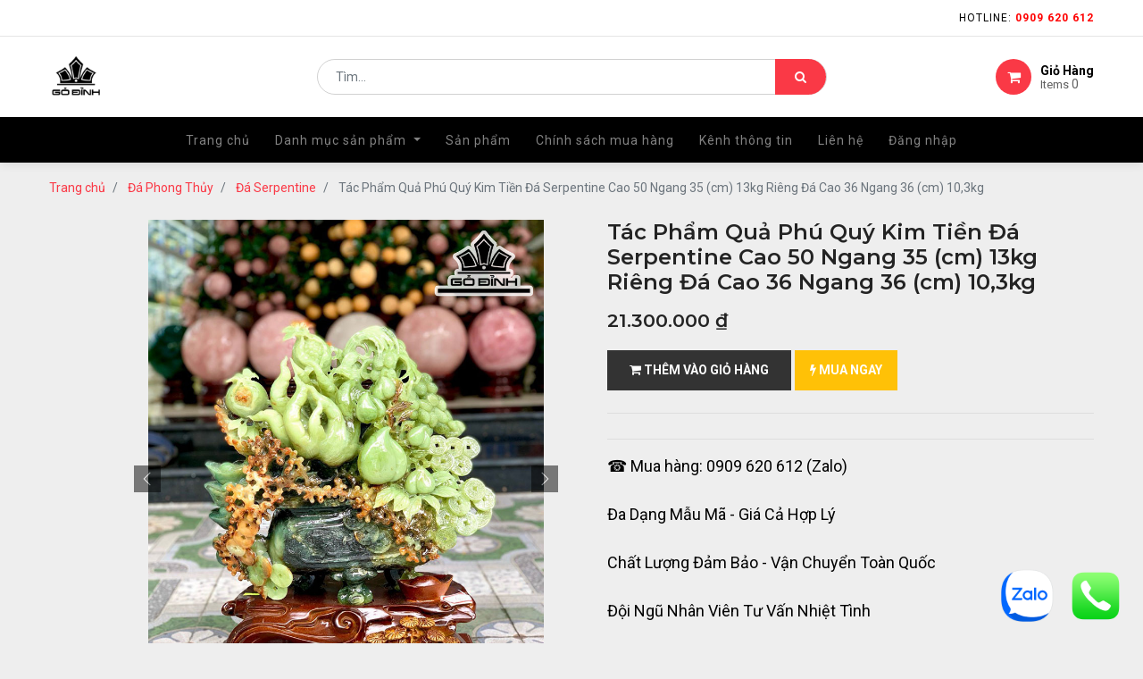

--- FILE ---
content_type: text/html; charset=utf-8
request_url: https://godinh.com/shop/product/tac-pham-qua-phu-quy-kim-tien-da-serpentine-cao-50-ngang-35-cm-13kg-rieng-da-cao-36-ngang-36-cm-103kg-80133
body_size: 13255
content:

  
  
  
  <!DOCTYPE html>
        
        
            
        
    <html lang="vi-VN" data-website-id="1" data-oe-company-name="Gỗ Đỉnh">
            
        
            
            
            
            
                
            
        
        
    <head>
                <meta charset="utf-8"/>
                <meta http-equiv="X-UA-Compatible" content="IE=edge,chrome=1"/>
                <meta name="viewport" content="width=device-width, initial-scale=1, user-scalable=no"/>
        
            
                <script type="text/javascript">(function(w,d,s,l,i){w[l]=w[l]||[];w[l].push({'gtm.start':
                    new Date().getTime(),event:'gtm.js'});var f=d.getElementsByTagName(s)[0],
                    j=d.createElement(s),dl=l!='dataLayer'?'&l='+l:'';j.async=true;j.src=
                    'https://www.googletagmanager.com/gtm.js?id='+i+dl;f.parentNode.insertBefore(j,f);
                    })(window,document,'script','dataLayer','GTM-WZLHCBZH');
                </script>
                
        <meta name="generator" content="Odoo"/>
        
        
        
            
            
            
        
        
        
            
            
            
                
                    
                        <meta property="og:type" content="website"/>
                    
                
                    
                        <meta property="og:title" content="Tác Phẩm Quả Phú Quý Kim Tiền Đá Serpentine Cao 50 Ngang 35 (cm) 13kg Riêng Đá Cao 36 Ngang 36 (cm) 10,3kg"/>
                    
                
                    
                        <meta property="og:site_name" content="Gỗ Đỉnh"/>
                    
                
                    
                        <meta property="og:url" content="https://godinh.com/shop/product/tac-pham-qua-phu-quy-kim-tien-da-serpentine-cao-50-ngang-35-cm-13kg-rieng-da-cao-36-ngang-36-cm-103kg-80133"/>
                    
                
                    
                        <meta property="og:image" content="https://godinh.com/web/image/product.template/80133/image_1024?unique=eaadbb2"/>
                    
                
                    
                        <meta property="og:description"/>
                    
                
            
            
            
                
                    <meta name="twitter:card" content="summary_large_image"/>
                
                    <meta name="twitter:title" content="Tác Phẩm Quả Phú Quý Kim Tiền Đá Serpentine Cao 50 Ngang 35 (cm) 13kg Riêng Đá Cao 36 Ngang 36 (cm) 10,3kg"/>
                
                    <meta name="twitter:image" content="https://godinh.com/web/image/product.template/80133/image_1024?unique=eaadbb2"/>
                
                    <meta name="twitter:description"/>
                
            
        

        
            
            
        
        <link rel="canonical" href="https://godinh.com/shop/product/tac-pham-qua-phu-quy-kim-tien-da-serpentine-cao-50-ngang-35-cm-13kg-rieng-da-cao-36-ngang-36-cm-103kg-80133"/>
            
                
            
        

        <link rel="preconnect" href="https://fonts.gstatic.com/" crossorigin=""/>
    

                <title> Tác Phẩm Quả Phú Quý Kim Tiền Đá Serpentine Cao 50 Ngang 35 (cm) 13kg Riêng Đá Cao 36 Ngang 36 (cm) 10,3kg | Gỗ Đỉnh </title>
                <link type="image/x-icon" rel="shortcut icon" href="/web/image/website/1/favicon?unique=0cb595c"/>
            <link type="text/css" rel="stylesheet" href="/web/content/2582357-1b8189b/1/web.assets_common.css"/>
            <link type="text/css" rel="stylesheet" href="/web/content/2582341-0225e9f/1/web.assets_frontend.css"/>
        
    
        

                <script type="text/javascript">
                    var odoo = {
                        csrf_token: "3bce3e5c709d1765872d18239492061fed5d203co",
                        debug: "",
                    };
                </script>
            <script type="text/javascript">
                odoo.session_info = {"is_admin": false, "is_system": false, "is_website_user": true, "user_id": false, "is_frontend": true, "translationURL": "/website/translations", "cache_hashes": {"translations": "46385fe50f5a7c6a724abc55cf3f64d84d72d50f"}};
            </script>
            <script defer="defer" type="text/javascript" src="/web/content/2582342-7820e17/1/web.assets_common_minimal_js.js"></script>
            <script defer="defer" type="text/javascript" src="/web/content/2582343-0bee7ed/1/web.assets_frontend_minimal_js.js"></script>
            
        
    
            <script defer="defer" type="text/javascript" data-src="/web/content/2582344-63107f5/1/web.assets_common_lazy.js"></script>
            <script defer="defer" type="text/javascript" data-src="/web/content/2582347-8fc8447/1/web.assets_frontend_lazy.js"></script>
        
    
        

                
                <script src="https://www.googletagmanager.com/gtag/js;id=G-27JTSE2MV1"></script>
                <script>
                  window.dataLayer = window.dataLayer || [];
                  function gtag(){dataLayer.push(arguments);}
                  gtag('js', new Date());
                
                  gtag('config', 'G-27JTSE2MV1');
                  gtag('config', 'AW-10832012276');
                </script>
                <script src="https://www.googletagmanager.com/gtag/js?id=AW-10832012276"></script>
                <script>
                  window.dataLayer = window.dataLayer || [];
                  function gtag(){dataLayer.push(arguments);}
                  gtag('js', new Date());
                
                  gtag('config', 'AW-10832012276');
                </script>
                <script>
                  gtag('event', 'conversion', {'send_to': 'AW-10832012276/hLXUCMWg84wDEPTHja0o'});
                </script>
            <!-- Meta Pixel Code -->
<script>
!function(f,b,e,v,n,t,s)
{if(f.fbq)return;n=f.fbq=function(){n.callMethod?
n.callMethod.apply(n,arguments):n.queue.push(arguments)};
if(!f._fbq)f._fbq=n;n.push=n;n.loaded=!0;n.version='2.0';
n.queue=[];t=b.createElement(e);t.async=!0;
t.src=v;s=b.getElementsByTagName(e)[0];
s.parentNode.insertBefore(t,s)}(window, document,'script',
'https://connect.facebook.net/en_US/fbevents.js');
fbq('init', '1216924096101165');
fbq('track', 'PageView');
</script>
<noscript><img height="1" width="1" style="display:none"
src="https://www.facebook.com/tr?id=1216924096101165&ev=PageView&noscript=1"
/></noscript>
<!-- End Meta Pixel Code -->
        
            </head>
            <body class="">
                
        
    
            
        
            
                <noscript>
                    <iframe height="0" width="0" style="display:none;visibility:hidden" src="https://www.googletagmanager.com/ns.html?id=GTM-WZLHCBZH"></iframe>
                </noscript>
                
        
            <div id="zalo_chat" class="zalo_chat">
                <a target="_blank" title="Zalo" href="https://zalo.me//0909620612">
                    <img width="60" height="60" alt="" decoding="async" loading="lazy" src="/zalo_personal_chat_website/static/description/icon.png"/>
                </a>
            </div>
        
            <div id="website_bubble" class="website_bubble">
                
                <a target="_blank" href="tel:0909620612">
                    <span width="60" height="60" decoding="async" loading="lazy">
                        <img src="/web/image/website/1/website_bubble_icon" class="img rounded image_60_max">
                    </span>
                </a>
                
            </div>
        
            
        <div id="wrapwrap" class="   ">
                <header id="top" data-anchor="true" data-name="Header" class=" o_affix_enabled">
                    
    <div class="top-header sticky">
      <div class="container">
        <div class="row justify-content-center justify-content-md-between">
          <div class="col-auto d-flex">
            
            
            <div class="price-list hed-drop d-none">
              
              <a href="#" class="dropdown-toggle" data-toggle="dropdown">
                Bảng giá niêm yết
              </a>
              <ul class="dropdown-menu" role="menu">
                <li>
                  <a class="dropdown-item" href="/shop/change_pricelist/1">
                    <span class="switcher_pricelist" data-pl_id="1">Bảng giá niêm yết</span>
                  </a>
                </li>
              </ul>
            </div>
            </div>
          <div class="col-auto d-md-block">
            <ul class="tp-link nav">
              <li class="">
                <a href="#" data-original-title="" title="" aria-describedby="tooltip631440"> Hotline: <font style="color: rgb(255, 0, 0);"><b data-original-title="" title="" aria-describedby="tooltip601642">0909 620 612</b></font></a>
              </li>
              
            </ul>
          </div>
          </div>
        </div>
    </div>
    <div class="middle-header-bar">
      <div class="container">
        <div class="row align-items-center">
          <div class="col-12 col-md-4 col-lg-3">
            <div class="logo">
              <a href="/" class="navbar-brand">
                <span alt="Logo of Gỗ Đỉnh" title="Gỗ Đỉnh"><img src="/web/image/website/1/logo/G%E1%BB%97%20%C4%90%E1%BB%89nh?unique=0cb595c" class="img img-fluid" alt="Gỗ Đỉnh" title="Gỗ Đỉnh"/></span>
              </a>
            </div>
          </div>
          <div class="col-12 col-md-4 col-lg-6">
            <div class="as-search">
              
    <form method="get" class="o_wsale_products_searchbar_form o_wait_lazy_js " action="/shop">
                <div role="search" class="input-group">
        <input type="text" name="search" class="search-query form-control oe_search_box" placeholder="Tìm..." data-limit="5" data-display-description="true" data-display-price="true" data-display-image="true" value=""/>
        <div class="input-group-append">
            <button type="submit" class="btn btn-primary oe_search_button" aria-label="Tìm kiếm" title="Tìm kiếm"><i class="fa fa-search"></i></button>
        </div>
    </div>

                <input name="order" type="hidden" class="o_wsale_search_order_by" value=""/>
                
            </form>
        
            </div>
          </div>
          <div class="col-12 col-md-4 col-lg-3 text-right">
            <div class="ht-right d-flex justify-content-between justify-content-md-end">
              <div id="my_cart" class="h-col h-cart">
                <div class="my_cart_btn hc-icon"><i class="fa fa-shopping-cart"></i><span class="">Giỏ Hàng</span>
                                            Items <sup class="my_cart_quantity">0</sup>
                                        </div>
              </div>
              <div class="mobile-toggle">
                <button class="mobile_toggle_menu">
                  <span></span>
                  <span></span>
                  <span></span>
                </button>
                <button class="mobile_toggle_menu close-menu"></button>
              </div>
            </div>
            </div>
          </div>
        </div>
      </div>
    <div class="cart_lines_popup"></div>
    <div class="mobile-toggle-close">
      <button class="mobile_toggle_menu">
        <span></span>
      </button>
    </div>
  <nav class="navbar navbar-expand-md navbar-light bg-light">
                <div class="container">
                    <a href="/" class="navbar-brand logo">
            <span role="img" aria-label="Logo of Gỗ Đỉnh" title="Gỗ Đỉnh"><img src="/web/image/website/1/logo/G%E1%BB%97%20%C4%90%E1%BB%89nh?unique=0cb595c" class="img img-fluid" alt="Gỗ Đỉnh" title="Gỗ Đỉnh"/></span>
        </a>
    <button type="button" class="navbar-toggler" data-toggle="collapse" data-target="#top_menu_collapse">
                        <span class="navbar-toggler-icon"></span>
                    </button>
                    <div class="collapse navbar-collapse" id="top_menu_collapse">
                        <ul class="nav navbar-nav ml-auto text-right o_menu_loading" id="top_menu">
                            
        
            
        
        <li class="nav-item">
            <a role="menuitem" href="/" class="nav-link ">
                <span>Trang chủ</span>
            </a>
        </li>
        
        
    
        
            
        
        
        <li class="nav-item dropdown  position-static">
            <a data-toggle="dropdown" href="#" class="nav-link dropdown-toggle o_mega_menu_toggle">
                <span>Danh mục sản phẩm</span>
            </a>
            <div data-name="Mega Menu" class="dropdown-menu o_mega_menu dropdown-menu-right">
    








































































































<section class="s_mega_menu_multi_menus py-4" data-name="Multi-Menus" style="">
        <div class="container">
            <div class="row">
                
                
                
                
                
                    <div class="py-2 text-center col-lg-2 offset-lg-1">
                        <h4 style="text-align: left; ">Tượng Gỗ</h4>
                        <nav class="nav flex-column">
                            
                                
                                
                                <a href="/shop/category/tuong-go-154" class="nav-link" data-name="Menu Item" data-original-title="" title="" style="text-align: left;"><b>Tượng Gỗ Phong Thủy</b></a><a href="https://godinh.com/shop/category/tuong-go-tuong-phat-di-lac-155" class="nav-link" data-name="Menu Item" data-original-title="" title="" style="text-align: left;"><b data-original-title="" title="" aria-describedby="tooltip639714">Tượng Phật Di Lặc</b></a>
                            
                                
                                
                                <a href="https://godinh.com/shop/category/tuong-go-tuong-at-ma-177" class="nav-link" data-name="Menu Item" data-original-title="" title="" aria-describedby="tooltip216822" style="text-align: left;"><b data-original-title="" title="" aria-describedby="tooltip200585">Tượng Đạt Ma Sư Tổ</b></a><a href="/shop/category/tuong-go-tuong-la-han-truong-my-299" class="nav-link" data-name="Menu Item" data-original-title="" title="" aria-describedby="tooltip216822" style="text-align: left;"><b>Tượng La Hán Trường My</b></a>
                            
                                
                                
                                <a href="https://godinh.com/shop/category/tuong-go-tuong-phuc-loc-tho-165" class="nav-link" data-name="Menu Item" data-original-title="" title="" aria-describedby="tooltip646934" style="text-align: left;"><b data-original-title="" title="" aria-describedby="tooltip265579">Tượng Phúc Lộc Thọ</b></a><a href="/shop/category/tuong-than-tai-330" class="nav-link" data-name="Menu Item" data-original-title="" title="" aria-describedby="tooltip646934" style="text-align: left;"><b>Tượng Thần Tài</b></a><a href="/shop/category/tuong-ong-tho-331" class="nav-link" data-name="Menu Item" data-original-title="" title="" aria-describedby="tooltip646934" style="text-align: left;"><b>Tượng Ông Thọ</b></a><a href="https://godinh.com/shop/category/tuong-go-tuong-go-quan-cong-159" class="nav-link" data-name="Menu Item" data-original-title="" title="" aria-describedby="tooltip646934" style="text-align: left;"><b data-original-title="" title="" aria-describedby="tooltip544408">Tượng Quan Công</b></a><a href="https://godinh.com/shop/category/tuong-go-tuong-phat-ba-quan-am-156" class="nav-link" data-name="Menu Item" data-original-title="" title="" aria-describedby="tooltip646934" style="text-align: left;"><b>Tượng Phật Bà</b></a><a href="https://godinh.com/shop/category/tuong-go-tuong-phat-ba-phat-to-17" class="nav-link" data-name="Menu Item" data-original-title="" title="" aria-describedby="tooltip646934" style="text-align: left;"><b>Tượng Phật Tổ</b></a><a href="https://godinh.com/shop/category/tuong-go-tuong-te-cong-162" class="nav-link" data-name="Menu Item" data-original-title="" title="" aria-describedby="tooltip646934" style="text-align: left;"><b>Tượng Tế Công</b></a><a href="https://godinh.com/shop/category/tuong-go-tuong-cong-giao-160" class="nav-link" data-name="Menu Item" data-original-title="" title="" aria-describedby="tooltip646934" style="text-align: left;"><b data-original-title="" title="" aria-describedby="tooltip477703">Tượng Công Giáo</b></a><a href="https://godinh.com/shop/category/tuong-go-phu-the-vien-man-bonsai-178" class="nav-link" data-name="Menu Item" data-original-title="" title="" aria-describedby="tooltip646934" style="text-align: left;"><b data-original-title="" title="" aria-describedby="tooltip155777">Tượng Phu Thê Viên Mãn</b></a><a href="/shop/category/tuong-tieu-canh-322" class="nav-link" data-name="Menu Item" data-original-title="" title="" aria-describedby="tooltip646934" style="text-align: left;"><b>Tượng Tiểu Cảnh</b></a><a href="/shop/category/tuong-go-tuong-danh-nhan-lich-su-tuong-gia-cat-luong-208" class="nav-link" data-name="Menu Item" data-original-title="" title="" aria-describedby="tooltip646934" style="text-align: left;"><b data-original-title="" title="" aria-describedby="tooltip231664">Tượng Gia Cát Lượng</b></a><a href="/shop/category/tuong-go-tuong-danh-nhan-lich-su-tuong-go-la-vong-167" class="nav-link" data-name="Menu Item" data-original-title="" title="" aria-describedby="tooltip646934" style="text-align: left;"><b data-original-title="" title="" aria-describedby="tooltip513636">Tượng Gỗ Lã Vọng</b></a><a href="/shop/category/tuong-go-tuong-danh-nhan-lich-su-tuong-than-tra-209" class="nav-link" data-name="Menu Item" data-original-title="" title="" aria-describedby="tooltip646934" style="text-align: left;"><b>Tượng Thần Trà</b></a><a href="/shop/category/tuong-go-tuong-danh-nhan-lich-su-tuong-tran-hung-ao-210" class="nav-link" data-name="Menu Item" data-original-title="" title="" aria-describedby="tooltip646934" style="text-align: left;"><b>Tượng Trần Quốc Tuấn</b></a>
                            
                        </nav>
                    </div>
                
                    <div class="py-2 text-center col-lg-2">
                        <h4 style="text-align: left; ">Tượng Linh Vật</h4>
                        <nav class="nav flex-column"><a href="/shop/category/tuong-go-tuong-linh-vat-163" class="nav-link" data-name="Menu Item" data-original-title="" title="" style="text-align: left;"><b>Linh Vật Phong Thủy </b></a><a href="https://godinh.com/shop/category/tuong-go-tuong-linh-vat-tuong-chuot-223" class="nav-link" data-name="Menu Item" data-original-title="" title="" style="text-align: left;"><b data-original-title="" title="" aria-describedby="tooltip866626">Tượng Chuột Phong Thủy</b></a><a href="https://godinh.com/shop/category/tuong-go-tuong-linh-vat-tuong-trau-222" class="nav-link" data-name="Menu Item" data-original-title="" title="" style="text-align: left;"><b data-original-title="" title="" aria-describedby="tooltip419792">Tượng Trâu</b></a><a href="https://godinh.com/shop/category/tuong-go-tuong-linh-vat-tuong-su-tu-ho-bao-174" class="nav-link" data-name="Menu Item" data-original-title="" title="" style="text-align: left;"><b>Tượng Sư Tử - Hổ - Báo</b></a><a href="/shop/category/tuong-go-tuong-linh-vat-tuong-meo-0" class="nav-link" data-name="Menu Item" data-original-title="" title="" style="text-align: left;"><b data-original-title="" title="" aria-describedby="tooltip272732">Tượng Mèo</b></a><a href="https://godinh.com/shop/category/tuong-go-tuong-linh-vat-tuong-rong-long-171" class="nav-link" data-name="Menu Item" data-original-title="" title="" style="text-align: left;"><b data-original-title="" title="" aria-describedby="tooltip460078">Tượng Rồng Phong Thủy</b></a><a href="/shop/category/tuong-go-tuong-linh-vat-tuong-ran-221" class="nav-link" data-name="Menu Item" data-original-title="" title="" style="text-align: left;"><b>Tượng Rắn Phong Thuỷ</b></a>
                            
                                
                                
                                <a href="https://godinh.com/shop/category/tuong-go-tuong-linh-vat-tuong-ngua-ma-175" class="nav-link" data-name="Menu Item" data-original-title="" title="" aria-describedby="tooltip780468" style="text-align: left;"><b>Tượng Ngựa Phong Thủy</b></a><a href="https://godinh.com/shop/category/tuong-go-tuong-linh-vat-tuong-de-172" class="nav-link" data-name="Menu Item" data-original-title="" title="" style="text-align: left;"><b data-original-title="" title="" aria-describedby="tooltip58347">Tượng Dê Phong Thủy</b></a><a href="/shop/category/tuong-go-tuong-linh-vat-tuong-khi-300" class="nav-link" data-name="Menu Item" data-original-title="" title="" style="text-align: left;"><b>Tượng Khỉ</b></a><a href="https://godinh.com/shop/category/tuong-go-tuong-linh-vat-tuong-ga-173" class="nav-link" data-name="Menu Item" data-original-title="" title="" style="text-align: left;"><b data-original-title="" title="" aria-describedby="tooltip541322">Tượng Gà Phong Thủy</b></a><a href="/shop/category/tuong-go-tuong-linh-vat-tuong-cho-0" class="nav-link" data-name="Menu Item" data-original-title="" title="" style="text-align: left;"><b data-original-title="" title="" aria-describedby="tooltip215889">Tượng Chó</b></a><a href="https://godinh.com/shop/category/tuong-go-tuong-linh-vat-tuong-heo-lon-go-219" class="nav-link" data-name="Menu Item" data-original-title="" title="" style="text-align: left;"><b data-original-title="" title="" aria-describedby="tooltip445224">Tượng Heo Phong Thủy</b></a>
                            
                                
                                
                                <a href="https://godinh.com/shop/category/tuong-go-tuong-linh-vat-tuong-coc-170" class="nav-link" data-name="Menu Item" data-original-title="" title="" aria-describedby="tooltip107712" style="text-align: left;"><b data-original-title="" title="" aria-describedby="tooltip364237">Tượng Cóc Ngậm Tiền</b></a>
                            
                                
                                
                                <a href="https://godinh.com/shop/category/tuong-go-tuong-linh-vat-tuong-long-quy-206" class="nav-link" data-name="Menu Item" data-original-title="" title="" style="text-align: left;"><b>Tượng Long Quy</b></a><a href="https://godinh.com/shop/category/tuong-go-tuong-linh-vat-tuong-bo-tot-220" class="nav-link" data-name="Menu Item" data-original-title="" title="" style="text-align: left;"><b data-original-title="" title="" aria-describedby="tooltip369146">Tượng Bò Tót</b></a><a href="/shop/category/tuong-chim-319" class="nav-link" data-name="Menu Item" data-original-title="" title="" style="text-align: left;"><b data-original-title="" title="" aria-describedby="tooltip917635">Tượng Chim</b></a><a href="https://godinh.com/shop/category/tuong-go-tuong-linh-vat-tuong-con-ca-168" class="nav-link" data-name="Menu Item" data-original-title="" title="" style="text-align: left;"><b>Tượng Con Cá</b></a><a href="/shop/category/tuong-go-tuong-linh-vat-tuong-voi-0" class="nav-link" data-name="Menu Item" data-original-title="" title="" style="text-align: left;"><b data-original-title="" title="" aria-describedby="tooltip629142">Tượng Voi</b></a><a href="/shop/category/tuong-go-tuong-linh-vat-tuong-nghe-0" class="nav-link" data-name="Menu Item" data-original-title="" title="" style="text-align: left;"><b data-original-title="" title="" aria-describedby="tooltip742545">Tượng Nghê</b></a><a href="/shop/category/tuong-go-tuong-linh-vat-tuong-ty-huu-296" class="nav-link" data-name="Menu Item" data-original-title="" title="" style="text-align: left;"><b>Tượng Tỳ Hưu</b></a><a href="/shop/category/tuong-go-tuong-linh-vat-tuong-ky-lan-297" class="nav-link" data-name="Menu Item" data-original-title="" title="" style="text-align: left;"><b data-original-title="" title="" aria-describedby="tooltip944573">Tượng Kỳ Lân</b></a>
                            
                        </nav>
                    </div>
                
                    <div class="py-2 text-center col-lg-2">
                        <h4 style="text-align: left; ">Nội Thất Gỗ</h4><nav class="nav flex-column"><a href="/shop/category/noi-that-go-134" class="nav-link" data-name="Menu Item" data-original-title="" title="" aria-describedby="tooltip302352" style="text-align: left;"><b>Nội Thất</b></a><a href="https://godinh.com/shop/category/noi-that-go-ban-ghe-on-goc-cay-139" class="nav-link" data-name="Menu Item" data-original-title="" title="" aria-describedby="tooltip302352" style="text-align: left;"><b data-original-title="" title="" aria-describedby="tooltip339864">Bàn Ghế Gốc Cây</b></a><a href="/shop/category/on-go-332" class="nav-link" data-name="Menu Item" data-original-title="" title="" aria-describedby="tooltip302352" style="text-align: left;"><b>Đôn Gỗ</b></a><a href="https://godinh.com/shop/category/noi-that-go-noi-that-go-me-tay-138" class="nav-link" data-name="Menu Item" data-original-title="" title="" style="text-align: left;"><b data-original-title="" title="" aria-describedby="tooltip795507">Bàn Gỗ Me Tây</b></a><a href="https://godinh.com/shop/category/noi-that-go-sap-phan-go-137" class="nav-link" data-name="Menu Item" data-original-title="" title="" style="text-align: left;"><b data-original-title="" title="" aria-describedby="tooltip992608">Sập Gỗ - Phản Gỗ</b></a><a href="https://godinh.com/shop/category/noi-that-phong-khach-294" class="nav-link" data-name="Menu Item" data-original-title="" title="" style="text-align: left;"><b>Nội Thất Phòng Khách</b></a><a href="https://godinh.com/shop/category/noi-that-go-noi-that-phong-an-204" class="nav-link" data-name="Menu Item" data-original-title="" title="" style="text-align: left;"><b>Nội Thất Phòng Ăn</b></a><a href="/shop/category/noi-that-go-noi-that-phong-ngu-201" class="nav-link" data-name="Menu Item" data-original-title="" title="" style="text-align: left;"><b>Nội Thất Phòng Ngủ</b></a><a href="https://godinh.com/shop/category/noi-that-go-noi-that-phong-tho-203" class="nav-link" data-name="Menu Item" data-original-title="" title="" style="text-align: left;"><b data-original-title="" title="" aria-describedby="tooltip760493">Nội Thất Phòng Thờ</b></a><a href="/shop/category/noi-that-go-noi-that-van-phong-273" class="nav-link" data-name="Menu Item" data-original-title="" title="" style="text-align: left;"><b>Nội Thất Văn Phòng</b></a><a href="https://godinh.com/shop/category/noi-that-go-ghe-go-218" class="nav-link" data-name="Menu Item" data-original-title="" title="" style="text-align: left;"><b>Ghế Gỗ</b></a></nav>
                    </div>
                
                    <div class="py-2 text-center col-lg-2"><h4 style="text-align: left; ">Danh Mục Khác</h4><nav class="nav flex-column"><a href="/shop/category/tranh-go-176" class="nav-link" data-name="Menu Item" data-original-title="" title="" style="text-align: left;"><b>Tranh Gỗ</b></a><a href="/shop/category/luc-binh-binh-nghe-thuat-144" class="nav-link" data-name="Menu Item" data-original-title="" title="" style="text-align: left;"><b>Lục Bình Gỗ</b></a><a href="/shop/category/chum-phu-quy-0" class="nav-link" data-name="Menu Item" data-original-title="" title="" style="text-align: left;"><b>Chum Phú Quý</b></a><a href="/shop/category/ong-ho-ia-go-145" class="nav-link" data-name="Menu Item" data-original-title="" title="" style="text-align: left;"><b data-original-title="" title="" aria-describedby="tooltip392307">Đồng Hồ Gỗ</b></a><a href="/shop/category/khay-tra-dung-cu-tra-ao-180" class="nav-link" data-name="Menu Item" data-original-title="" title="" style="text-align: left;"><b>Khay Trà Gỗ</b></a><a href="/shop/category/qua-tang-trang-tri-179" class="nav-link" data-name="Menu Item" data-original-title="" title="" style="text-align: left;"><b>Quà Tặng - Trang Trí</b></a><a href="/shop/category/vong-tay-go-205" class="nav-link" data-name="Menu Item" data-original-title="" title="" style="text-align: left;"><b data-original-title="" title="" aria-describedby="tooltip767499">Vòng Tay Gỗ</b></a><a href="/shop/category/ia-go-trang-tri-333" class="nav-link" data-name="Menu Item" data-original-title="" title="" style="text-align: left;"><b>Đĩa Gỗ Trang Trí</b></a><a href="/shop/category/vat-dung-nha-cua-318" class="nav-link" data-name="Menu Item" data-original-title="" title="" style="text-align: left;"><b data-original-title="" title="" aria-describedby="tooltip114123">Vật Dụng Nhà Cửa</b></a><a href="/shop/category/binh-hoa-go-345" class="nav-link" data-name="Menu Item" data-original-title="" title="" style="text-align: left;"><b data-original-title="" title="" aria-describedby="tooltip312776">Bình Hoa Gỗ</b></a><a href="/shop/category/o-gom-su-339" class="nav-link" data-name="Menu Item" data-original-title="" title="" style="text-align: left;" target="_blank"><b>Đồ Gốm Sứ</b></a><a href="/shop/category/do-gom-su-gom-bat-trang-346" class="nav-link" data-name="Menu Item" data-original-title="" title="" style="text-align: left;" target="_blank"><b data-original-title="" title="" aria-describedby="tooltip366651">Gốm Bát Tràng</b></a><a href="/shop/category/do-gom-su-gom-tau-347" class="nav-link" data-name="Menu Item" data-original-title="" title="" style="text-align: left;" target="_blank"><b data-original-title="" title="" aria-describedby="tooltip541810">Gốm Tàu</b></a><a href="/shop/category/do-gom-su-gom-phat-son-348" class="nav-link" data-name="Menu Item" data-original-title="" title="" style="text-align: left;" target="_blank"><b>Gốm Phật Sơn</b></a><a href="/shop/category/trang-suc-ngoc-trai-349" class="nav-link" data-name="Menu Item" data-original-title="" title="" style="text-align: left;" target="_blank"><b data-original-title="" title="" aria-describedby="tooltip22799">Trang Sức Ngọc Trai</b></a><a href="/shop/category/do-dong-phong-thuy-355" class="nav-link" data-name="Menu Item" data-original-title="" title="" style="text-align: left;" target="_blank"><b>Đồ Đồng Phong Thủy</b></a></nav></div><div class="py-2 text-center col-lg-2" style=""><h4 style="text-align: left;">Đá Phong Thủy</h4><nav class="nav flex-column"><a href="/shop/category/a-my-nghe-0" class="nav-link" data-name="Menu Item" data-original-title="" title="" style="text-align: left;"><b data-original-title="" title="" aria-describedby="tooltip804908">Đá Phong Thủy</b></a><a href="/shop/category/a-my-nghe-a-thach-anh-0" class="nav-link" data-name="Menu Item" data-original-title="" title="" style="text-align: left;"><b>Đá Thạch Anh</b></a><a href="/shop/category/a-my-nghe-a-ngoc-hoang-long-0" class="nav-link" data-name="Menu Item" data-original-title="" title="" style="text-align: left;"><b>Đá Ngọc Hoàng Long</b></a><a href="/shop/category/a-my-nghe-a-aragonit-0" class="nav-link" data-name="Menu Item" data-original-title="" title="" style="text-align: left;"><b>Đá Aragonit</b></a><a href="/shop/category/a-my-nghe-go-hoa-thach-0" class="nav-link" data-name="Menu Item" data-original-title="" title="" style="text-align: left;"><b>Gỗ Hóa Thạch</b></a><a href="/shop/category/a-my-nghe-a-serpentine-324" class="nav-link" data-name="Menu Item" data-original-title="" title="" style="text-align: left;"><b>Đá Serpentine</b></a><a href="/shop/category/a-my-nghe-a-flourite-0" class="nav-link" data-name="Menu Item" data-original-title="" title="" style="text-align: left;"><b>Đá Flourite</b></a><a href="/shop/category/a-my-nghe-a-ngoc-onyx-325" class="nav-link" data-name="Menu Item" data-original-title="" title="" style="text-align: left;"><b>Đá Ngọc Onyx</b></a><a href="/shop/category/a-my-nghe-a-mat-ho-0" class="nav-link" data-name="Menu Item" data-original-title="" title="" style="text-align: left;"><b data-original-title="" title="" aria-describedby="tooltip313780">Đá Mắt Hổ</b></a><a href="/shop/category/a-phong-thuy-a-san-ho-328" class="nav-link" data-name="Menu Item" data-original-title="" title="" style="text-align: left;" target="_blank"><b data-original-title="" title="" aria-describedby="tooltip490911">Đá San Hô</b></a><a href="/shop/category/a-phong-thuy-a-ruby-329" class="nav-link" data-name="Menu Item" data-original-title="" title="" style="text-align: left;" target="_blank"><b data-original-title="" title="" aria-describedby="tooltip434145">Đá Ruby</b></a><a href="/shop/category/a-phong-thuy-a-ma-nao-330" class="nav-link" data-name="Menu Item" data-original-title="" title="" style="text-align: left;" target="_blank"><b data-original-title="" title="" aria-describedby="tooltip531610">Đá Mã Não</b></a><a href="/shop/category/a-phong-thuy-a-cam-thach-331" class="nav-link" data-name="Menu Item" data-original-title="" title="" style="text-align: left;" target="_blank"><b data-original-title="" title="" aria-describedby="tooltip14554">Đá Cẩm Thạch</b></a><a href="/shop/category/a-phong-thuy-a-ho-phach-332" class="nav-link" data-name="Menu Item" data-original-title="" title="" style="text-align: left;" target="_blank"><b data-original-title="" title="" aria-describedby="tooltip127830">Đá Hổ Phách</b></a><a href="/shop/category/a-phong-thuy-a-thit-heo-333" class="nav-link" data-name="Menu Item" data-original-title="" title="" style="text-align: left;" target="_blank"><b>Đá Thịt Heo</b></a><a href="/shop/category/a-phong-thuy-a-tourmaline-334" class="nav-link" data-name="Menu Item" data-original-title="" title="" style="text-align: left;" target="_blank"><b data-original-title="" title="" aria-describedby="tooltip889136">Đá Tourmaline</b></a><a href="/shop/category/a-phong-thuy-a-ngoc-bich-336" class="nav-link" data-name="Menu Item" data-original-title="" title="" style="text-align: left;" target="_blank"><b data-original-title="" title="" aria-describedby="tooltip857947">Đá Ngọc Bích</b></a><a href="/shop/category/a-phong-thuy-a-khong-tuoc-malachite-337" class="nav-link" data-name="Menu Item" data-original-title="" title="" style="text-align: left;" target="_blank"><b data-original-title="" title="" aria-describedby="tooltip928308">Đá Khổng Tước (Malachite)</b></a><a href="/shop/category/a-phong-thuy-a-spinel-340" class="nav-link" data-name="Menu Item" data-original-title="" title="" style="text-align: left;" target="_blank"><b data-original-title="" title="" aria-describedby="tooltip922762">Đá Spinel</b></a><a href="/shop/category/a-phong-thuy-a-sapphire-343" class="nav-link" data-name="Menu Item" data-original-title="" title="" style="text-align: left;" target="_blank"><b data-original-title="" title="" aria-describedby="tooltip939414">Đá Sapphire</b></a><a href="/shop/category/a-phong-thuy-a-canxit-344" class="nav-link" data-name="Menu Item" data-original-title="" title="" style="text-align: left;" target="_blank"><b>Đá Canxit</b></a></nav></div>
                
            </div>
        </div>
    </section>
</div>
        </li>
        
    
        
            
        
        <li class="nav-item">
            <a role="menuitem" href="/shop" class="nav-link ">
                <span>Sản phẩm</span>
            </a>
        </li>
        
        
    
        
            
        
        <li class="nav-item">
            <a role="menuitem" href="/chinh-sach-mua-hang" class="nav-link ">
                <span>Chính sách mua hàng</span>
            </a>
        </li>
        
        
    
        
            
        
        <li class="nav-item">
            <a role="menuitem" href="/blog" class="nav-link ">
                <span>Kênh thông tin</span>
            </a>
        </li>
        
        
    
        
            
        
        <li class="nav-item">
            <a role="menuitem" href="/contactus" class="nav-link ">
                <span>Liên hệ</span>
            </a>
        </li>
        
        
    
        
    
            
            <li class="nav-item divider d-none"></li> <li class="nav-item o_wsale_my_cart d-none">
                <a href="/shop/cart" class="nav-link">
                    <i class="fa fa-shopping-cart"></i>
                    Giỏ hàng của tôi <sup class="my_cart_quantity badge badge-primary" data-order-id=""></sup>
                </a>
            </li>
            
        
        
                            
                        
            <li class="nav-item divider"></li>
            <li class="nav-item">
                <a class="nav-link" href="/web/login">
                    <b>Đăng nhập</b>
                </a>
            </li>
        </ul>
                    </div>
                </div>
            </nav>
        </header>
            
        
                <main>
                    
            
        
    
    <div itemscope="itemscope" itemtype="http://schema.org/Product" id="wrap" class="js_sale">
      <section id="product_detail" class="container py-2 oe_website_sale " data-view-track="0">
        <div class="row">
          <div class="col-md-4">
            <ol class="breadcrumb">
                <li class="breadcrumb-item">
                    <a href="/">Trang chủ</a>
                </li>
                
                    <li class="breadcrumb-item">
                        <a href="/shop/category/da-phong-thuy-320">Đá Phong Thủy</a>
                    </li>
                
                    <li class="breadcrumb-item">
                        <a href="/shop/category/da-phong-thuy-da-serpentine-324">Đá Serpentine</a>
                    </li>
                
                <li class="breadcrumb-item active">
                    <span>Tác Phẩm Quả Phú Quý Kim Tiền Đá Serpentine Cao 50 Ngang 35 (cm) 13kg Riêng Đá Cao 36 Ngang 36 (cm) 10,3kg</span>
                </li>
            </ol>
        </div>
          <div class="col-md-8">
            <div class="form-inline justify-content-end">
              
        
    <form method="get" class="o_wsale_products_searchbar_form o_wait_lazy_js " action="/shop">
                <div role="search" class="input-group">
        <input type="text" name="search" class="search-query form-control oe_search_box" placeholder="Tìm..." data-limit="5" data-display-description="true" data-display-price="true" data-display-image="true"/>
        <div class="input-group-append">
            <button type="submit" class="btn btn-primary oe_search_button" aria-label="Tìm kiếm" title="Tìm kiếm"><i class="fa fa-search"></i></button>
        </div>
    </div>

                <input name="order" type="hidden" class="o_wsale_search_order_by" value=""/>
                
            
            
        
            </form>
        
    
              
        
        <div class="dropdown d-none ml-2">
            
            <a role="button" href="#" class="dropdown-toggle btn btn-secondary" data-toggle="dropdown">
                Bảng giá niêm yết
            </a>
            <div class="dropdown-menu" role="menu">
                
                    <a role="menuitem" class="dropdown-item" href="/shop/change_pricelist/1">
                        <span class="switcher_pricelist" data-pl_id="1">Bảng giá niêm yết</span>
                    </a>
                
            </div>
        </div>
    
            </div>
          </div>
        </div>
        <div class="row">
          <div class="col-md-6 col-xl-8 product-img-section" id="product_image_section">
      
        
        <div id="o-carousel-product" class="carousel slide" data-ride="carousel" data-interval="0">
                <div class="carousel-outer position-relative">
                    <div class="carousel-inner h-100">
                        
                            <div class="carousel-item h-100 active">
                                
                                    <a class="img-gallery-tag" href="/web/image/product.product/80073/image_1024?unique=969fabd">
                                        <div class="d-flex align-items-center justify-content-center h-100"><img src="/web/image/product.product/80073/image_1024/T%C3%A1c%20Ph%E1%BA%A9m%20Qu%E1%BA%A3%20Ph%C3%BA%20Qu%C3%BD%20Kim%20Ti%E1%BB%81n%20%C4%90%C3%A1%20Serpentine%20Cao%2050%20Ngang%2035%20%28cm%29%2013kg%20Ri%C3%AAng%20%C4%90%C3%A1%20Cao%2036%20Ngang%2036%20%28cm%29%2010%2C3kg?unique=969fabd" class="img img-fluid product_detail_img mh-100" alt="Tác Phẩm Quả Phú Quý Kim Tiền Đá Serpentine Cao 50 Ngang 35 (cm) 13kg Riêng Đá Cao 36 Ngang 36 (cm) 10,3kg" title="Tác Phẩm Quả Phú Quý Kim Tiền Đá Serpentine Cao 50 Ngang 35 (cm) 13kg Riêng Đá Cao 36 Ngang 36 (cm) 10,3kg"/></div>
                                    </a>
                                                            
                            </div>
                        
                            <div class="carousel-item h-100">
                                
                                    <a class="img-gallery-tag" href="/web/image/product.image/439051/image_1024?unique=969fabd">
                                        <div class="d-flex align-items-center justify-content-center h-100"><img src="/web/image/product.image/439051/image_1024/T%C3%A1c%20Ph%E1%BA%A9m%20Qu%E1%BA%A3%20Ph%C3%BA%20Qu%C3%BD%20Kim%20Ti%E1%BB%81n%20%C4%90%C3%A1%20Serpentine%20Cao%2050%20Ngang%2035%20%28cm%29%2013kg%20Ri%C3%AAng%20%C4%90%C3%A1%20Cao%2036%20Ngang%2036%20%28cm%29%2010%2C3kg?unique=969fabd" class="img img-fluid product_detail_img mh-100" alt="Tác Phẩm Quả Phú Quý Kim Tiền Đá Serpentine Cao 50 Ngang 35 (cm) 13kg Riêng Đá Cao 36 Ngang 36 (cm) 10,3kg" title="Tác Phẩm Quả Phú Quý Kim Tiền Đá Serpentine Cao 50 Ngang 35 (cm) 13kg Riêng Đá Cao 36 Ngang 36 (cm) 10,3kg"/></div>
                                    </a>
                                                            
                            </div>
                        
                            <div class="carousel-item h-100">
                                
                                    <a class="img-gallery-tag" href="/web/image/product.image/439052/image_1024?unique=969fabd">
                                        <div class="d-flex align-items-center justify-content-center h-100"><img src="/web/image/product.image/439052/image_1024/T%C3%A1c%20Ph%E1%BA%A9m%20Qu%E1%BA%A3%20Ph%C3%BA%20Qu%C3%BD%20Kim%20Ti%E1%BB%81n%20%C4%90%C3%A1%20Serpentine%20Cao%2050%20Ngang%2035%20%28cm%29%2013kg%20Ri%C3%AAng%20%C4%90%C3%A1%20Cao%2036%20Ngang%2036%20%28cm%29%2010%2C3kg?unique=969fabd" class="img img-fluid product_detail_img mh-100" alt="Tác Phẩm Quả Phú Quý Kim Tiền Đá Serpentine Cao 50 Ngang 35 (cm) 13kg Riêng Đá Cao 36 Ngang 36 (cm) 10,3kg" title="Tác Phẩm Quả Phú Quý Kim Tiền Đá Serpentine Cao 50 Ngang 35 (cm) 13kg Riêng Đá Cao 36 Ngang 36 (cm) 10,3kg"/></div>
                                    </a>
                                                            
                            </div>
                        
                            <div class="carousel-item h-100">
                                
                                    <a class="img-gallery-tag" href="/web/image/product.image/439053/image_1024?unique=969fabd">
                                        <div class="d-flex align-items-center justify-content-center h-100"><img src="/web/image/product.image/439053/image_1024/T%C3%A1c%20Ph%E1%BA%A9m%20Qu%E1%BA%A3%20Ph%C3%BA%20Qu%C3%BD%20Kim%20Ti%E1%BB%81n%20%C4%90%C3%A1%20Serpentine%20Cao%2050%20Ngang%2035%20%28cm%29%2013kg%20Ri%C3%AAng%20%C4%90%C3%A1%20Cao%2036%20Ngang%2036%20%28cm%29%2010%2C3kg?unique=969fabd" class="img img-fluid product_detail_img mh-100" alt="Tác Phẩm Quả Phú Quý Kim Tiền Đá Serpentine Cao 50 Ngang 35 (cm) 13kg Riêng Đá Cao 36 Ngang 36 (cm) 10,3kg" title="Tác Phẩm Quả Phú Quý Kim Tiền Đá Serpentine Cao 50 Ngang 35 (cm) 13kg Riêng Đá Cao 36 Ngang 36 (cm) 10,3kg"/></div>
                                    </a>
                                                            
                            </div>
                        
                            <div class="carousel-item h-100">
                                
                                    <a class="img-gallery-tag" href="/web/image/product.image/439054/image_1024?unique=969fabd">
                                        <div class="d-flex align-items-center justify-content-center h-100"><img src="/web/image/product.image/439054/image_1024/T%C3%A1c%20Ph%E1%BA%A9m%20Qu%E1%BA%A3%20Ph%C3%BA%20Qu%C3%BD%20Kim%20Ti%E1%BB%81n%20%C4%90%C3%A1%20Serpentine%20Cao%2050%20Ngang%2035%20%28cm%29%2013kg%20Ri%C3%AAng%20%C4%90%C3%A1%20Cao%2036%20Ngang%2036%20%28cm%29%2010%2C3kg?unique=969fabd" class="img img-fluid product_detail_img mh-100" alt="Tác Phẩm Quả Phú Quý Kim Tiền Đá Serpentine Cao 50 Ngang 35 (cm) 13kg Riêng Đá Cao 36 Ngang 36 (cm) 10,3kg" title="Tác Phẩm Quả Phú Quý Kim Tiền Đá Serpentine Cao 50 Ngang 35 (cm) 13kg Riêng Đá Cao 36 Ngang 36 (cm) 10,3kg"/></div>
                                    </a>
                                                            
                            </div>
                        
                    </div>
                    
                        <a class="carousel-control-prev" href="#o-carousel-product" role="button" data-slide="prev">
                            <span class="ti-angle-left" role="img" aria-label="Previous" title="Previous"></span>
                        </a>
                        <a class="carousel-control-next" href="#o-carousel-product" role="button" data-slide="next">
                            <span class="ti-angle-right" role="img" aria-label="Next" title="Next"></span>
                        </a>
                    
                </div>
                <div class="thumb-slide-box d-none d-md-block text-center">
                    <div class="thumbnails-slides">
                        
                            <div>
                                <div data-target="#o-carousel-product" class="active" data-slide-to="0"><img src="/web/image/product.product/80073/image_128/T%C3%A1c%20Ph%E1%BA%A9m%20Qu%E1%BA%A3%20Ph%C3%BA%20Qu%C3%BD%20Kim%20Ti%E1%BB%81n%20%C4%90%C3%A1%20Serpentine%20Cao%2050%20Ngang%2035%20%28cm%29%2013kg%20Ri%C3%AAng%20%C4%90%C3%A1%20Cao%2036%20Ngang%2036%20%28cm%29%2010%2C3kg?unique=969fabd" class="img o_image_64_contain" alt="Tác Phẩm Quả Phú Quý Kim Tiền Đá Serpentine Cao 50 Ngang 35 (cm) 13kg Riêng Đá Cao 36 Ngang 36 (cm) 10,3kg" title="Tác Phẩm Quả Phú Quý Kim Tiền Đá Serpentine Cao 50 Ngang 35 (cm) 13kg Riêng Đá Cao 36 Ngang 36 (cm) 10,3kg"/></div>
                                
                            </div>
                        
                            <div>
                                <div data-target="#o-carousel-product" class="" data-slide-to="1"><img src="/web/image/product.image/439051/image_128/T%C3%A1c%20Ph%E1%BA%A9m%20Qu%E1%BA%A3%20Ph%C3%BA%20Qu%C3%BD%20Kim%20Ti%E1%BB%81n%20%C4%90%C3%A1%20Serpentine%20Cao%2050%20Ngang%2035%20%28cm%29%2013kg%20Ri%C3%AAng%20%C4%90%C3%A1%20Cao%2036%20Ngang%2036%20%28cm%29%2010%2C3kg?unique=969fabd" class="img o_image_64_contain" alt="Tác Phẩm Quả Phú Quý Kim Tiền Đá Serpentine Cao 50 Ngang 35 (cm) 13kg Riêng Đá Cao 36 Ngang 36 (cm) 10,3kg" title="Tác Phẩm Quả Phú Quý Kim Tiền Đá Serpentine Cao 50 Ngang 35 (cm) 13kg Riêng Đá Cao 36 Ngang 36 (cm) 10,3kg"/></div>
                                
                            </div>
                        
                            <div>
                                <div data-target="#o-carousel-product" class="" data-slide-to="2"><img src="/web/image/product.image/439052/image_128/T%C3%A1c%20Ph%E1%BA%A9m%20Qu%E1%BA%A3%20Ph%C3%BA%20Qu%C3%BD%20Kim%20Ti%E1%BB%81n%20%C4%90%C3%A1%20Serpentine%20Cao%2050%20Ngang%2035%20%28cm%29%2013kg%20Ri%C3%AAng%20%C4%90%C3%A1%20Cao%2036%20Ngang%2036%20%28cm%29%2010%2C3kg?unique=969fabd" class="img o_image_64_contain" alt="Tác Phẩm Quả Phú Quý Kim Tiền Đá Serpentine Cao 50 Ngang 35 (cm) 13kg Riêng Đá Cao 36 Ngang 36 (cm) 10,3kg" title="Tác Phẩm Quả Phú Quý Kim Tiền Đá Serpentine Cao 50 Ngang 35 (cm) 13kg Riêng Đá Cao 36 Ngang 36 (cm) 10,3kg"/></div>
                                
                            </div>
                        
                            <div>
                                <div data-target="#o-carousel-product" class="" data-slide-to="3"><img src="/web/image/product.image/439053/image_128/T%C3%A1c%20Ph%E1%BA%A9m%20Qu%E1%BA%A3%20Ph%C3%BA%20Qu%C3%BD%20Kim%20Ti%E1%BB%81n%20%C4%90%C3%A1%20Serpentine%20Cao%2050%20Ngang%2035%20%28cm%29%2013kg%20Ri%C3%AAng%20%C4%90%C3%A1%20Cao%2036%20Ngang%2036%20%28cm%29%2010%2C3kg?unique=969fabd" class="img o_image_64_contain" alt="Tác Phẩm Quả Phú Quý Kim Tiền Đá Serpentine Cao 50 Ngang 35 (cm) 13kg Riêng Đá Cao 36 Ngang 36 (cm) 10,3kg" title="Tác Phẩm Quả Phú Quý Kim Tiền Đá Serpentine Cao 50 Ngang 35 (cm) 13kg Riêng Đá Cao 36 Ngang 36 (cm) 10,3kg"/></div>
                                
                            </div>
                        
                            <div>
                                <div data-target="#o-carousel-product" class="" data-slide-to="4"><img src="/web/image/product.image/439054/image_128/T%C3%A1c%20Ph%E1%BA%A9m%20Qu%E1%BA%A3%20Ph%C3%BA%20Qu%C3%BD%20Kim%20Ti%E1%BB%81n%20%C4%90%C3%A1%20Serpentine%20Cao%2050%20Ngang%2035%20%28cm%29%2013kg%20Ri%C3%AAng%20%C4%90%C3%A1%20Cao%2036%20Ngang%2036%20%28cm%29%2010%2C3kg?unique=969fabd" class="img o_image_64_contain" alt="Tác Phẩm Quả Phú Quý Kim Tiền Đá Serpentine Cao 50 Ngang 35 (cm) 13kg Riêng Đá Cao 36 Ngang 36 (cm) 10,3kg" title="Tác Phẩm Quả Phú Quý Kim Tiền Đá Serpentine Cao 50 Ngang 35 (cm) 13kg Riêng Đá Cao 36 Ngang 36 (cm) 10,3kg"/></div>
                                
                            </div>
                        
                    </div>
                </div>
            </div>
        
    </div>
  <div class="col-md-6 col-xl-4" id="product_details">
            <h1 itemprop="name">Tác Phẩm Quả Phú Quý Kim Tiền Đá Serpentine Cao 50 Ngang 35 (cm) 13kg Riêng Đá Cao 36 Ngang 36 (cm) 10,3kg</h1>
    
  
            <span itemprop="url" style="display:none;">/shop/product/tac-pham-qua-phu-quy-kim-tien-da-serpentine-cao-50-ngang-35-cm-13kg-rieng-da-cao-36-ngang-36-cm-103kg-80133</span>
            <form action="/shop/cart/update" method="POST">
              <input type="hidden" name="csrf_token" value="a54f1aeefb240b5de174cf5fbe8308bc263994d5o1768600193"/>
              <div class="js_product js_main_product">
                
    
      
            <link itemprop="image" style="display:none;" href="/web/image/product.template/80133/image_1024"/>
        <div itemprop="offers" itemscope="itemscope" itemtype="http://schema.org/Offer" class="product_price mt16">
          <h4 class="oe_price_h4 css_editable_mode_hidden">
                
                
                    <span data-oe-type="monetary" data-oe-expression="combination_info['list_price']" style="text-decoration: line-through; white-space: nowrap;" class="text-danger oe_default_price d-none"><span class="oe_currency_value">21.300.000</span> ₫</span>
                      <b data-oe-type="monetary" data-oe-expression="combination_info['price']" class="oe_price" style="white-space: nowrap;"><span class="oe_currency_value">21.300.000</span> ₫</b>
                      <span itemprop="price" style="display:none;">21300000.0</span>
                      <span itemprop="priceCurrency" style="display:none;">VND</span>
                      
                      
                          <span itemprop="availability" style="display:none;">https://schema.org/SoldOut</span>
                      
                
            </h4>
        <h4 class="css_non_editable_mode_hidden decimal_precision" data-precision="0">
            <span><span class="oe_currency_value">21.300.000</span> ₫</span>
          </h4>
      </div>
    
    
  
                  <input type="hidden" class="product_id" name="product_id" value="80073"/>
                  <input type="hidden" class="product_template_id" name="product_template_id" value="80133"/>
                  
        
        <ul class="list-unstyled js_add_cart_variants flex-column" data-attribute_exclusions="{&quot;exclusions&quot;: {&quot;110726&quot;: []}, &quot;parent_exclusions&quot;: {}, &quot;parent_combination&quot;: [], &quot;parent_product_name&quot;: null, &quot;mapped_attribute_names&quot;: {&quot;110726&quot;: &quot;Lo\u1ea1i \u0110\u00e1: \u0110\u00e1 Serpentine&quot;}}">
            
                <li data-attribute_id="38" data-attribute_name="Loại Đá" class="variant_attribute d-none">

                    
                    <strong class="attribute_name">Loại Đá</strong>

                    

                    
                        <ul data-attribute_id="38" class="list-unstyled ">
                            
                                <li class="form-group js_attribute_value" style="margin: 0;">
                                    <label class="col-form-label">
                                        <div>
                                            <input type="radio" class="js_variant_change radio_input always" checked="True" name="ptal-109719" value="110726" data-value_id="110726" data-value_name="Đá Serpentine" data-attribute_name="Loại Đá"/>
                                            <div class="radio_input_value">
                                                <span>Đá Serpentine</span>
                                                
                                            </div>
                                        </div>
                                    </label>
                                </li>
                            
                        </ul>
                    

                    
                </li>
            
        </ul>
    
                
                <p class="css_not_available_msg alert alert-warning">Sự kết hợp này không tồn tại.</p>
                
      <a role="button" id="add_to_cart" class="a-submit btn btn-lg btn-primary d-block d-sm-inline-block js_check_product mt16" href="#"><i class="fa fa-shopping-cart"></i> Thêm vào giỏ hàng<br/></a>
    
  <a role="button" id="buy_now" class="btn btn-lg btn-outline-primary d-block d-sm-inline-block mt16" href="#"><i class="fa fa-bolt"></i>&nbsp;mua ngay</a>
  
      <div class="availability_messages o_not_editable"></div>
    
                <div id="product_option_block">
            
        
            
        </div>
              </div>
            </form>
            <hr/>
            <p class="text-muted">
              <font style="color: rgb(0, 0, 0); font-size: 18px;">☎️ Mua hàng: 0909 620 612 (Zalo)</font>
              <font style="color: rgb(0, 0, 0); font-size: 18px;">
                <br/>
              </font>
              <font style="color: rgb(0, 0, 0); font-size: 18px;">
                <br/>
              </font>
              <font style="color: rgb(0, 0, 0); font-size: 18px;">Đa Dạng Mẫu Mã - Giá Cả Hợp Lý</font>
              <font style="color: rgb(0, 0, 0); font-size: 18px;">
                <br/>
                <br/>
              </font>
              <font style="color: rgb(0, 0, 0); font-size: 18px;">Chất Lượng Đảm Bảo - Vận Chuyển Toàn Quốc</font>
              <font style="color: rgb(0, 0, 0); font-size: 18px;">
                <br/>
                <br/>
              </font>
              <font style="color: rgb(0, 0, 0); font-size: 18px;">Đội Ngũ Nhân Viên Tư Vấn Nhiệt Tình</font>
              <font style="color: rgb(0, 0, 0); font-size: 18px;">
                <br/>
                <br/>
              </font>
              <br/>
            </p>
          </div>
        </div>
      </section>
    <div class="oe_structure"></div>
  
      <div class="prodcut-tab-wrap">
      <div class="container">
        <div class="row" id="product_more_info">
          <div class="col-md-12 pd_info">
            <div class="pd-more-info">
              <ul class="nav nav-tabs" role="tablist">
                <li role="presentation" class="">
                  <a class="active" href="#more_info" aria-controls="more_info" role="tab" data-toggle="tab" data-original-title="" title="" aria-describedby="tooltip602460">Thông tin sản phẩm</a>
                </li>
                
              </ul>
              <div class="tab-content">
                <div role="tabpanel" class="tab-pane active" id="more_info">
                  <div itemprop="description" class="oe_structure mt16" id="product_full_description"><h4>Tác Phẩm Quả Phú Quý Kim Tiền Đá Serpentine </h4><h4>Kích Thước: Cao 50 Ngang 35 (cm)</h4><h4>Cân nặng 13kg Riêng Đá Cao 36 Ngang 36 (cm) 10,3kg</h4></div>
                </div>
                
              </div>
            </div>
          </div>
        </div>
      </div>
    </div>
            <div class="container as-product-list">
                <br/>
                <div class="data-container container" style="padding-bottom: 0.5vw;" id="related_product_box"></div>
                <div id="demo"></div>
                <br/>
            </div>
        
  </div>
  
                </main>
                <footer id="bottom" data-anchor="true" class="bg-light o_footer">
                    <div id="footer" class="">
      <div class="top-footer">
        <div class="container">
          <div class="row">
            <div class="col-6 col-lg-3">
              <div class="fot-title">
                <h6>hỗ trợ khách hàng</h6>
              </div>
              <ul class="fot-menu">
                <li style="text-align: left; ">
                  <a href="/contactus" data-original-title="" title="" aria-describedby="tooltip14565" class="btn btn-danger">
                    <font style="color: rgb(247, 247, 247);">
                      <b>hotline: 08 6863 2345 - 07 8481 3456</b>
                    </font>
                  </a>
                </li>
                <li>
                  <a href="/huong-dan-dat-hang" data-original-title="" title="" aria-describedby="tooltip516407">hướng dẫn đặt hàng</a>
                </li>
                <li>
                  <a href="/chinh-sach-mua-hang" data-original-title="" title="" aria-describedby="tooltip646758">mua hàng - thanh toán</a>
                </li>
                <li>
                  <a href="#" data-original-title="" title="" aria-describedby="tooltip337780">phương thức vận chuyển</a>
                </li>
                <li>
                  <a href="/huong-dan-khi-hang-gap-su-co" data-original-title="" title="" aria-describedby="tooltip380849">gặp sự cố khi nhận hàng</a>
                </li>
              </ul>
            </div>
            <div class="col-6 col-lg-3">
              <div class="fot-title">
                <h6>về gỗ đỉnh</h6>
              </div>
              <ul class="fot-menu">
                <li>
                  <a href="/gioi-thieu" data-original-title="" title="" aria-describedby="tooltip124150">Giới thiệu&nbsp;</a>
                </li>
                <li>
                  <a href="/cung-cap-san-pham-cho-go-dinh" data-original-title="" title="" aria-describedby="tooltip313630">nhà cung cấp</a>
                </li>
                <li>
                  <a href="https://godinh.com/blog" data-original-title="" title="" aria-describedby="tooltip147579">kênh thông tin</a>
                </li>
                <li>
                  <a href="/contactus" data-original-title="" title="" aria-describedby="tooltip162943">LIÊN HỆ</a>
                </li>
              </ul>
            </div>
            <div class="col-lg-3 col-4">
              <div class="fot-title">
                <h6>chính sách</h6>
              </div>
              <ul class="fot-menu">
                <li>
                  <a href="/chinh-sach-bao-hanh" data-original-title="" title="" aria-describedby="tooltip697818">chính sách bảo hành</a>
                </li>
                <li>
                  <a href="/chinh-sach-mua-hang" data-original-title="" title="" aria-describedby="tooltip946636">Chính sách mua hàng</a>
                </li>
                <li>
                  <a href="#" data-original-title="" title="">quy chế hoạt động</a>
                </li>
              </ul>
            </div>
            <div class="col-md-8 pb64 pt24 col-lg-2">
              <div class="subscribe-section">
                <h3>
                  <span style="color: rgb(255, 255, 255); text-transform: uppercase; font-size: 1rem;">THEO DÕI CHÚNG TÔI</span>
                </h3>
                <div class="o_facebook_page" data-name="Facebook Page" data-href="https://www.facebook.com/godinhonline/?ref=pages_you_manage" data-height="150" data-width="350" data-tabs="" data-small_header="false" data-hide_cover="false" data-show_facepile="false"></div>
              </div>
            </div>
          </div>
        </div>
      </div>
      <div class="middle-footer">
        <div class="container">
          <div class="row justify-content-center">
            
          </div>
          <div class="link-follow">
            <ul class="nav justify-content-center">
              <li>
                <a href="https://www.facebook.com/godinhonline" data-original-title="" title="" aria-describedby="tooltip450398">
                  <i class="fa fa-facebook" data-original-title="" title="" aria-describedby="tooltip110555"></i>
                </a>
              </li>
              <li>
                <a href="#" data-original-title="" title="" aria-describedby="tooltip362401">
                  <i class="fa fa-twitter" data-original-title="" title="" aria-describedby="tooltip448105"></i>
                </a>
              </li>
              <li>
                <a href="https://www.youtube.com/channel/UC-wjMeICZsReLfkrOzLUTcg" data-original-title="" title="">
                  <i class="fa fa-youtube-play" data-original-title="" title="" aria-describedby="tooltip892023"></i>
                </a>
              </li>
              <li>
                <a href="#">
                  <i class="fa fa-linkedin" data-original-title="" title="" aria-describedby="tooltip208861"></i>
                </a>
              </li>
            </ul>
          </div>
        </div>
      </div>
      <div class="footer-last">
        <div class="container">
          <div class="row align-items-center">
            <div class="col-md-6">
              <ul class="nav justify-content-center justify-content-md-start">
                <li>
                  <a href="#" data-original-title="" title="" aria-describedby="tooltip571122">Trang chủ</a>
                </li>
                <li>
                  <a href="https://godinh.com/shop" data-original-title="" title="" aria-describedby="tooltip849954">Sản Phẩm</a>
                </li>
                <li>
                  <a href="https://godinh.com/sitemap.xml" data-original-title="" title="" aria-describedby="tooltip300743">Sitemap</a>
                </li>
                <li>
                  <a href="https://nhadinh.com/" data-original-title="" title="" aria-describedby="tooltip127884" target="_blank">Nhà Đỉnh&nbsp;</a>
                </li>
              </ul>
            </div>
            <div class="col-md-6 text-center text-md-right">
              <div class="copyright">Bản quyền thuộc về Gỗ Đỉnh - 2017-2025</div>
            </div>
          </div>
        </div>
      </div>
    </div>
    <div class="o_footer_copyright">
                        <div class="container py-3">
                            <div class="row">
                                <div class="col-sm text-center text-sm-left text-muted">
                                    
        
    
                                    <span>Bản quyền &copy;</span> <span itemprop="name">Gỗ Đỉnh</span>
        
    

    
                                </div>
                                <div class="col-sm text-center text-sm-right o_not_editable">
                                    
        <div class="o_brand_promotion">
            
        
        
        Powered by 
            <a target="_blank" class="badge badge-light" href="http://www.odoo.com?utm_source=db&amp;utm_medium=website">
                <img alt="Hệ thống Odoo" src="/web/static/src/img/odoo_logo_tiny.png" style="height: 1em; vertical-align: baseline;"/>
            </a>
        - 
                    The #1 <a target="_blank" href="http://www.odoo.com/page/e-commerce?utm_source=db&amp;utm_medium=website">Thương mại điện tử mã nguồn mở</a>
                
    
        </div>
    
                                </div>
                            </div>
                        </div>
                    </div>
                </footer>
            <a href="#0" class="cd-top">
                <i class="fa fa-chevron-up"></i>
            </a>
        
            </div>
            <div class="quick_cover"></div>
        
        <script id="tracking_code">
            (function(i,s,o,g,r,a,m){i['GoogleAnalyticsObject']=r;i[r]=i[r]||function(){
            (i[r].q=i[r].q||[]).push(arguments)},i[r].l=1*new Date();a=s.createElement(o),
            m=s.getElementsByTagName(o)[0];a.async=1;a.src=g;m.parentNode.insertBefore(a,m)
            })(window,document,'script','//www.google-analytics.com/analytics.js','ga');

            ga('create', 'UA-116667318-1'.trim(), 'auto');
            ga('send','pageview');
        </script>
    
        </body>
        </html>
    
